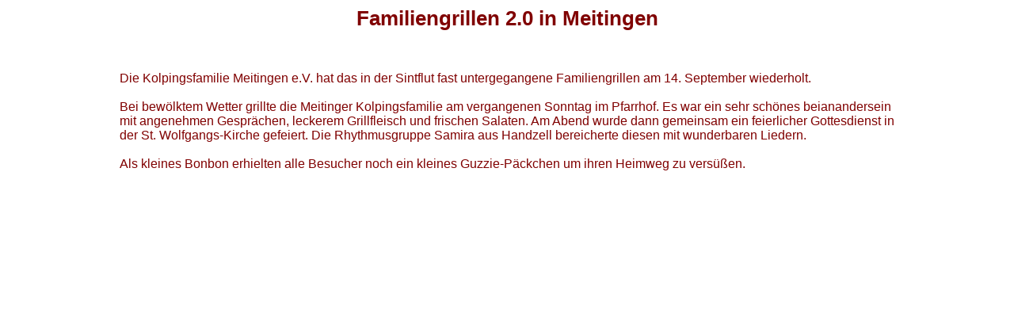

--- FILE ---
content_type: text/html
request_url: http://kolping-meitingen.de/Src/Familiengrillen2-2014.php?style=styleKo
body_size: 964
content:
<!DOCTYPE html PUBLIC "-//W3C//DTD HTML 4.01 Transitional//EN">
<html lang="de">
<head>
  <title> Kolpingsfamilie Meitingen </title>
  <meta name="description" content="Die Kolpingsfamilie Meitingen stellt sich vor!">
  <meta name="keywords" content="Kolping, Kolpingsfamilie Meitingen, Kolpingsfamilie, Meitingen">
  <meta http-equiv="content-type" content="text/html; charset=iso-8859-1">

<link rel="stylesheet" type="text/css" href="../Styles/styleKo.css">
</head>

<body text="#006600" bgcolor="#FFFFCC" link="#009900" vlink="#00CC00" alink="#00CC00">


<!-- Zoomen -->

<center>
<h1>
Familiengrillen 2.0 in Meitingen 
</h1>
</center>
<p><br>

<table class="td2" cellspacing=8 cellpadding=8 cols=1 width="80%" align=center>
<tr><td>

Die Kolpingsfamilie Meitingen e.V. hat das in der Sintflut fast untergegangene Familiengrillen am 14. 
September wiederholt. 
<br><br>
Bei bew&ouml;lktem Wetter grillte die Meitinger Kolpingsfamilie am vergangenen Sonntag im Pfarrhof. Es 
war ein sehr sch&ouml;nes beianandersein mit angenehmen Gespr&auml;chen, leckerem Grillfleisch und 
frischen Salaten. Am Abend wurde dann gemeinsam ein feierlicher Gottesdienst in der St. Wolfgangs-Kirche gefeiert. Die Rhythmusgruppe Samira aus Handzell bereicherte diesen mit wunderbaren 
Liedern. 
<br><br>
Als kleines Bonbon erhielten alle Besucher noch ein kleines Guzzie-P&auml;ckchen um ihren Heimweg zu 
vers&uuml;&szlig;en. 

</td></tr></table>
<p><br>

<!--
<table class="td2" cellspacing="4" cellpadding="4" cols="2" width="90%" align="center">
<tr>
<td align=center valign=center width="50%">

</td>
<td align=center>
 <img src="../Images/.jpg"
   alt="Foto "
   height="240" width="320">
</td></tr>

<tr>
<td align=center width="50%">
 <img src="../Images/.jpg"
   alt="Foto "
   height="240" width="320">
</td>
<td align=center>
 <img src="../Images/.jpg"
   alt="Foto "
   height="240" width="320">
</td></tr>
</table>
<p><br>
-->

</body>
</html>


--- FILE ---
content_type: text/css
request_url: http://kolping-meitingen.de/Styles/styleKo.css
body_size: 327
content:
body {
        color: #800000;
        background-color: white;
        font-size: 16px;
        font-family: arial,verdana,helvetica,sans-serif;
}       
h1 {
        color: #800000;
        background-color: white;
        font-size: 26px;
        font-weight: bold;
        font-family: arial,verdana,helvetica,sans-serif;
}
h2 {
        color: #800000;
        background-color: white;
        font-size: 16px;
        font-weight: bold;
        font-family: arial,verdana,helvetica,sans-serif;
}
.rahmen {
        border: 2px dashed #009900;
}
li {
        color: #800000;
        background-color: white;
        font-size: 16px;
        font-family: arial,verdana,helvetica,sans-serif;
}
.td1 {
        color: #800000;
        background-color: #FF9500;
        font-size: 12px;
        font-family: arial,verdana,helvetica,sans-serif;
}       
.td2 {
        color: #800000;
        background-color: white;
        font-size: 16px;
        font-family: arial,verdana,helvetica,sans-serif;
}       
.td3 {
        color: #800000;
        background-color: white;
        font-size: 20px;
        font-family: arial,verdana,helvetica,sans-serif;
}       
.td4 {
        color: #800000;
        background-color: white;
        font-size: 14px;
        font-family: arial,verdana,helvetica,sans-serif;
}       
.td5 {
        color: #800000;
        background-color: #FF9500;
        font-size: 16px;
        font-family: arial,verdana,helvetica,sans-serif;
}       
.td6 {
        color: #800000;
        background-color: white;
        font-size: 16px;
        font-family: arial,verdana,helvetica,sans-serif;
}       
.div {
        color: #009900;
        background-color: white;
        font-size: 12px;
        font-family: arial,verdana,helvetica,sans-serif;
}
.block {
        color: white;
        background-color: #9400D3;
        font-size: 14px;
        font-family: arial,verdana,helvetica,sans-serif;
}       
a:link { color: #007700; }
a:visited { color: #006600; }
a:active { color: #006600; }
a:hover { color: red; }
